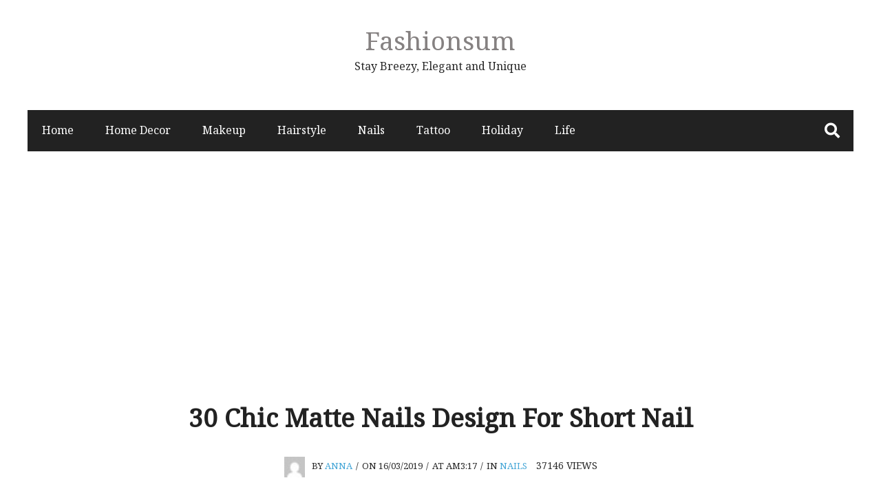

--- FILE ---
content_type: text/html; charset=utf-8
request_url: https://www.google.com/recaptcha/api2/aframe
body_size: 270
content:
<!DOCTYPE HTML><html><head><meta http-equiv="content-type" content="text/html; charset=UTF-8"></head><body><script nonce="Z3erOncxQOPBYz29DiF_hg">/** Anti-fraud and anti-abuse applications only. See google.com/recaptcha */ try{var clients={'sodar':'https://pagead2.googlesyndication.com/pagead/sodar?'};window.addEventListener("message",function(a){try{if(a.source===window.parent){var b=JSON.parse(a.data);var c=clients[b['id']];if(c){var d=document.createElement('img');d.src=c+b['params']+'&rc='+(localStorage.getItem("rc::a")?sessionStorage.getItem("rc::b"):"");window.document.body.appendChild(d);sessionStorage.setItem("rc::e",parseInt(sessionStorage.getItem("rc::e")||0)+1);localStorage.setItem("rc::h",'1763509654626');}}}catch(b){}});window.parent.postMessage("_grecaptcha_ready", "*");}catch(b){}</script></body></html>